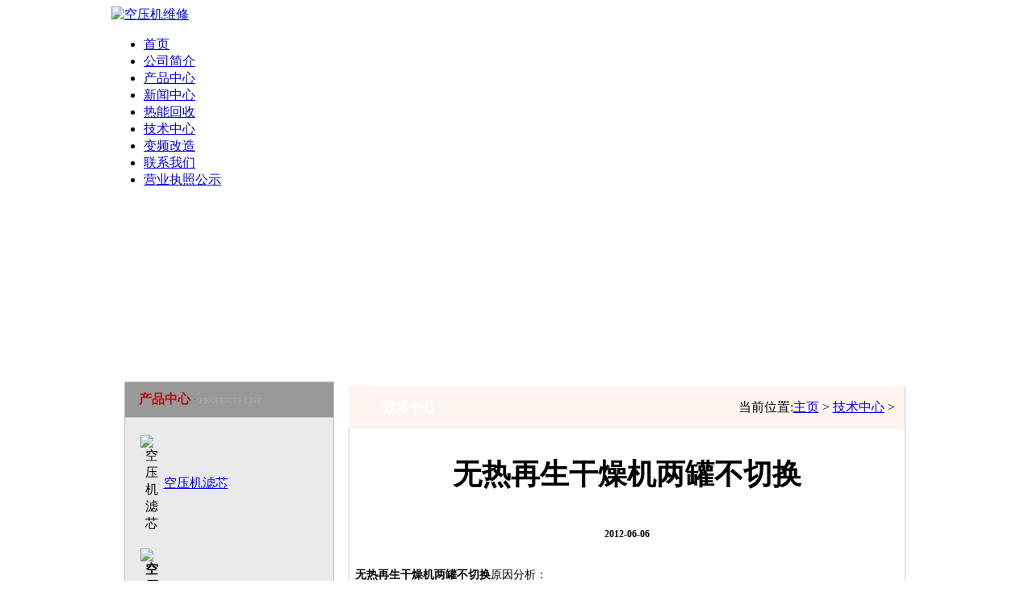

--- FILE ---
content_type: text/html
request_url: http://www.zzluosi.com/jishuzhongxin/81.html
body_size: 4690
content:
<!DOCTYPE HTML PUBLIC "-//W3C//DTD HTML 4.01 Transitional//EN" "http://www.w3c.org/TR/1999/REC-html401-19991224/loose.dtd">
<!-- saved from url=(0025)http://www.zzluosi.com/ -->
<HTML xmlns="http://www.w3.org/1999/xhtml"><HEAD><TITLE>无热再生干燥机两罐不切换_郑州洛斯机电设备有限公司</TITLE>
<META content=无热再生干燥机两罐不切换 name=Keywords>
<META content=无热再生干燥机两罐不切换 原因分析： 1.程序控制器堵塞。电磁阀不工作（用铁器碰电磁头无吸引力）。 2.消音器堵塞。当电磁阀开启，高压罐卸压时气流受阻，致使受压差驱动的梭阀不能及时切换，变成三通，经消音器排入大气，使两罐压力同时下降。 3.电磁阀不 name=Description>
<META http-equiv=X-UA-Compatible content=IE=EmulateIE7>
<META http-equiv=Content-Type content="text/html; charset=gb2312">
<META content="MSHTML 6.00.2900.6182" name=GENERATOR>
<LINK media=screen href="http://www.zzluosi.com/templets/default/images/style.css" type=text/css rel=stylesheet>
<LINK media=all href="http://www.zzluosi.com/templets/default/images/styles.css" type=text/css rel=stylesheet>
<LINK media=all href="http://www.zzluosi.com/templets/default/images/pagenavi-css.css" type=text/css rel=stylesheet>
<SCRIPT type=text/javascript>
	// Navigation Menu
	$(function() {
		$(".menu ul").css({display: "none"}); // Opera Fix
		$(".menu li:first").addClass("homepage");
		$(".menu li").hover(function(){
			$(this).find('ul:first').css({visibility: "visible",display: "none"}).slideDown("normal");
		},function(){
			$(this).find('ul:first').css({visibility: "hidden"});
		});
	});

	// Bookmark
	function bookmark(title, url) {
	  if (document.all)
		window.external.AddFavorite(url, title);
	  else if (window.sidebar)
		window.sidebar.addPanel(title, url, "")
}
</SCRIPT>

<STYLE type=text/css>.style4 {
	FONT-WEIGHT: bold; COLOR: #b80f0f
}
.style5 {
	COLOR: #b80f0f
}
.unnamed1 {
	FONT-SIZE: 12px; LINE-HEIGHT: 23px; FONT-STYLE: normal
}
.unnamed11 {
	PADDING-RIGHT: 10px; PADDING-LEFT: 10px; FONT-SIZE: 12px; PADDING-BOTTOM: 10px; LINE-HEIGHT: 23px; PADDING-TOP: 10px; FONT-STYLE: normal
}
.STYLE8 {
	FONT-WEIGHT: bold; FONT-SIZE: 18px; TEXT-ALIGN: center
}
.STYLE012 {
	FONT-WEIGHT: bold; FONT-SIZE: 12px; TEXT-ALIGN: center
}
</STYLE>
</HEAD>
<body>
<STYLE type=text/css>.style8 {
	FONT-SIZE: 12px; COLOR: #000000
}
</STYLE>

<TABLE cellSpacing=0 cellPadding=0 width=1004 align=center border=0>
  <TBODY>
  <TR>
    <TD><A href="http://www.zzluosi.com/"><IMG height=82 
      src="http://www.zzluosi.com/templets/default/images/logo.jpg" alt="空压机维修" ></A></TD></TR>
  <TR>
    <TD vAlign=center align=left height=35>
      <DIV class=navigation>
      <UL class=menu id=menu-mainmenu>
        <LI class=menu-item id=menu-item-393><A 
        href="http://www.zzluosi.com">首页</A> </LI>
		
		
      	
		        <LI class=menu-item id=menu-item-382><A 
        href="http://www.zzluosi.com/gongsijianjie/"> 公司简介</A> </LI>
      	
		        <LI class=menu-item id=menu-item-382><A 
        href="http://www.zzluosi.com/chanpinzhanshi/"> 产品中心</A> </LI>
      	
		        <LI class=menu-item id=menu-item-382><A 
        href="http://www.zzluosi.com/xinwenzhongxin/"> 新闻中心</A> </LI>
      	
		        <LI class=menu-item id=menu-item-382><A 
        href="http://www.zzluosi.com/zizhirongyu/"> 热能回收</A> </LI>
      	<li class='hover'><a href='http://www.zzluosi.com/jishuzhongxin/' ><span>技术中心</span></a></li>
		        <LI class=menu-item id=menu-item-382><A 
        href="http://www.zzluosi.com/zaixianfankui/"> 变频改造</A> </LI>
      	
		        <LI class=menu-item id=menu-item-382><A 
        href="http://www.zzluosi.com/lianxiwomen/"> 联系我们</A> </LI>
      	
		        <LI class=menu-item id=menu-item-382><A 
        href="http://www.zzluosi.com/m/"> 营业执照公示</A> </LI>
      	  
  
  
  
  
  </UL></DIV></TD></TR>
  <TR>
    <TD align=middle>
      <OBJECT 
      codeBase=http://download.macromedia.com/pub/shockwave/cabs/flash/swflash.cab#version=7,0,19,0 
      height=218 width=1004 classid=clsid:D27CDB6E-AE6D-11cf-96B8-444553540000><PARAM NAME="movie" VALUE="http://www.zzluosi.com/templets/default/images/banner.swf"><PARAM NAME="quality" VALUE="high">
                        <embed src="http://www.zzluosi.com/templets/default/images/banner.swf" 
      quality="high" pluginspage="http://www.macromedia.com/go/getflashplayer" 
      type="application/x-shockwave-flash" width="1004" height="218"></embed>    
      </OBJECT></TD></TR></TBODY></TABLE>
<TABLE cellSpacing=0 cellPadding=0 width=1004 align=center bgColor=#ffffff 
border=0>
  <TBODY>
  <TR>
    <TD background=http://www.zzluosi.com/templets/default/images/concent.jpg alt="空压机维修" height=5></TD></TR>
  <TR>
    <TD background=http://www.zzluosi.com/templets/default/images/concent.jpg alt="空压机维修" >
      <TABLE cellSpacing=0 cellPadding=0 width=973 align=center border=0>
        <TBODY>
        <TR>
          <TD vAlign=top width=260>
            <TABLE cellSpacing=1 cellPadding=1 width="100%" align=center 
            bgColor=#c1c1c3 border=0>
              <TBODY>
              <TR>
                <TD background=http://www.zzluosi.com/templets/default/images/bei.jpg alt="空压机维修"  bgColor=#999999 
                  height=41><SPAN class=style4>　产品中心 <FONT 
                  style="FONT-SIZE: 9px; COLOR: #666666; FONT-FAMILY: Arial, Helvetica, sans-serif">:</FONT> 
                  </SPAN><SPAN class=style5><FONT 
                  style="FONT-SIZE: 10px; COLOR: #aaaaaa; FONT-FAMILY: Tahoma">PRODUCTS 
                  LIST</FONT></SPAN></TD></TR>
              <TR>
                <TD vAlign=top bgColor=#eaeaea>
                  <TABLE cellSpacing=0 cellPadding=0 width="100%" align=center 
                  border=0>
                    <TBODY>
                    <TR>
                      <TD background="">
					  
					  
					  

                        <TABLE cellSpacing=0 cellPadding=0 width="86%" 
                        align=center border=0>
                          <TBODY>
                          <TR>
                           <h2><b><TD align=middle width="13%"><IMG height=14 
                              src="http://www.zzluosi.com/templets/default/images/dot2.gif" alt="空压机滤芯" width=13></TD>
                            <TD width="87%" height=30><A href="http://www.zzluosi.com/lvxin/">空压机滤芯</A></b></h2></TD></TR>
                          <TR>
                            </TR></TBODY></TABLE>

                        <TABLE cellSpacing=0 cellPadding=0 width="86%" 
                        align=center border=0>
                          <TBODY>
                          <TR>
                           <h2><b><TD align=middle width="13%"><IMG height=14 
                              src="http://www.zzluosi.com/templets/default/images/dot2.gif" alt="空压机滤芯" width=13></TD>
                            <TD width="87%" height=30><A href="http://www.zzluosi.com/zhoucheng/">空压机轴承</A></b></h2></TD></TR>
                          <TR>
                            </TR></TBODY></TABLE>

                        <TABLE cellSpacing=0 cellPadding=0 width="86%" 
                        align=center border=0>
                          <TBODY>
                          <TR>
                           <h2><b><TD align=middle width="13%"><IMG height=14 
                              src="http://www.zzluosi.com/templets/default/images/dot2.gif" alt="空压机滤芯" width=13></TD>
                            <TD width="87%" height=30><A href="http://www.zzluosi.com/ruhuayou/">空压机润滑油</A></b></h2></TD></TR>
                          <TR>
                            </TR></TBODY></TABLE>

                        <TABLE cellSpacing=0 cellPadding=0 width="86%" 
                        align=center border=0>
                          <TBODY>
                          <TR>
                           <h2><b><TD align=middle width="13%"><IMG height=14 
                              src="http://www.zzluosi.com/templets/default/images/dot2.gif" alt="空压机滤芯" width=13></TD>
                            <TD width="87%" height=30><A href="http://www.zzluosi.com/zhujidaxiu/">空压机主机大修</A></b></h2></TD></TR>
                          <TR>
                            </TR></TBODY></TABLE>

                        <TABLE cellSpacing=0 cellPadding=0 width="86%" 
                        align=center border=0>
                          <TBODY>
                          <TR>
                           <h2><b><TD align=middle width="13%"><IMG height=14 
                              src="http://www.zzluosi.com/templets/default/images/dot2.gif" alt="空压机滤芯" width=13></TD>
                            <TD width="87%" height=30><A href="http://www.zzluosi.com/baoyanganli/">空压机保养案例</A></b></h2></TD></TR>
                          <TR>
                            </TR></TBODY></TABLE>

                        <TABLE cellSpacing=0 cellPadding=0 width="86%" 
                        align=center border=0>
                          <TBODY>
                          <TR>
                           <h2><b><TD align=middle width="13%"><IMG height=14 
                              src="http://www.zzluosi.com/templets/default/images/dot2.gif" alt="空压机滤芯" width=13></TD>
                            <TD width="87%" height=30><A href="http://www.zzluosi.com/kongyajifajian/">空压机阀件</A></b></h2></TD></TR>
                          <TR>
                            </TR></TBODY></TABLE>
				
				
					
					
					</TD></TR></TBODY></TABLE></TD></TR></TBODY></TABLE>
            <TABLE cellSpacing=0 cellPadding=0 width="100%" border=0>
              <TBODY>
              <TR>
                <TD height=5></TD></TR></TBODY></TABLE>
            <TABLE cellSpacing=1 cellPadding=1 width="100%" align=center 
            bgColor=#c1c1c3 border=0>
              <TBODY>
              <TR>
                <TD background=http://www.zzluosi.com/templets/default/images/bei.jpg alt="空压机变频改造"bgColor=#999999 
                  height=41><SPAN class=style4>　联系方式 <FONT 
                  style="FONT-SIZE: 9px; COLOR: #666666; FONT-FAMILY: Arial, Helvetica, sans-serif">:</FONT> 
                  </SPAN><SPAN class=style5><FONT 
                  style="FONT-SIZE: 10px; COLOR: #aaaaaa; FONT-FAMILY: Tahoma">CONTACT</FONT></SPAN></TD></TR>
              <TR>
                <TD vAlign=top bgColor=#eaeaea>
                  <TABLE height=20 cellSpacing=0 cellPadding=0 width="95%" 
                  align=center border=0>
                    <TBODY>
                    <TR>
                      <TD class=unnamed1>名 称：郑州新洛斯节能设备有限公司<BR>联系人：王经理　<BR>手 
                        机：13663713257<BR>电话：0371-67990925<BR>传真：0371-67714721<BR> QQ： 1318793551
              <BR>邮 箱：hnlots@163.com<BR>网 址：www.zzluosi.com<BR>地 址：郑州市中原区<BR></TD></TR></TBODY></TABLE></TD></TR></TBODY></TABLE></TD>
          <TD width=8></TD>
          <TD vAlign=top width=702>
            <TABLE height="100%" cellSpacing=0 cellPadding=0 width="100%" 
            border=0>
              <TBODY>
              <TR>
                <TD height=6></TD></TR>
              <TR>
                <TD width=10></TD>
                <TD style="BORDER-RIGHT: #cccccc 1px solid" background="">
                  <TABLE cellSpacing=0 cellPadding=0 width="100%" border=0>
                    <TBODY>
                    <TR bgColor=#fcf5ef>
                      <TD width=30 background=http://www.zzluosi.com/templets/default/images/bg3.jpg alt="空压机保养" 
                      height=34></TD>
                      <TD vAlign=center align=middle width=93 
                      background=http://www.zzluosi.com/templets/default/images/bg12.jpg height=40><SPAN 
                        class=STYLE13><FONT style="FONT-WEIGHT: bold" 
                        color=#ffffff>技术中心</FONT></SPAN></TD>
                      <TD style="PADDING-RIGHT: 12px" align=middle width=565 
                      background=http://www.zzluosi.com/templets/default/images/bg3.jpg>
                        <P align=right><SPAN class=breadcrumb>当前位置:<a href='http://www.zzluosi.com/'>主页</a> > <a href='http://www.zzluosi.com/jishuzhongxin/'>技术中心</a> > </SPAN></P></TD></TR></TBODY></TABLE></TD>
                <TD></TD></TR>
              <TR>
                <TD width=10></TD>
                <TD 
                style="BORDER-RIGHT: #cccccc 1px solid; BORDER-LEFT: #cccccc 1px solid; BORDER-BOTTOM: #cccccc 1px solid" 
                vAlign=top align=middle bgColor=#ffffff>
                  <TABLE height="100%" cellSpacing=0 cellPadding=0 width="98%" 
                  border=0>
                    <TBODY>
                    <TR>
                      <TD vAlign=top height=8></TD></TR>
                    <TR>
                      <TD vAlign=top align=left><SPAN class="posts single">
                         <DIV class=" STYLE8"><h1><b>无热再生干燥机两罐不切换</b></h1></DIV><BR>
<DIV class=" STYLE012">2012-06-06</DIV><BR>
                        <P><p>
	<span style="font-size: 14px"><strong>无热再生干燥机两罐不切换</strong>原因分析：<br />
	1.程序控制器堵塞。电磁阀不工作（用铁器碰电磁头无吸引力）。<br />
	2.消音器堵塞。当电磁阀开启，高压罐卸压时气流受阻，致使受压差驱动的梭阀不能及时切换，变成三通，经消音器排入大气，使两罐压力同时下降。<br />
	3.电磁阀不能工作。电磁阀线圈损坏或接线松动或节流小孔堵塞。造成该故障阀一则罐体始终处于高压状态。<br />
	4.梭阀卡住或严重泄漏。主气流外泄，压力下降。电磁阀膜片破裂，该阀一侧罐体不能保压（均压时，压力不上升，工作时主气流短路外泄，压力下降）。<br />
	5.节流阀开启不到位。在均压程序结束时，低压罐压力未上升至均衡压力，梭阀不能正常切换，主气流外泄压力骤降。<br />
	无热再生干燥机两罐不切换解决方法：<br />
	1.按电气控制部分说明书检查接头和易损件，更换元件或线路板。<br />
	2.卸下消音器，若设备恢复正常切换，则应更换消音器或反吹清后再装上使用。<br />
	3.检查电磁阀接线及吸引力，清除小孔通道异物。检查梭阀腔内有无异物，在长期停机或过饱和情况下容易发生铝胶板结和阀件锈蚀。<br />
	4.拆下电磁阀阀盖，更换膜片，逆时针旋转节流阀，加大再生气量，直至两罐均压相等。以上内容由<strong><a href="http://www.zzluosi.com">空压机维修</a></strong>编写，转载请注明<a href="http://www.zzluosi.com">http://www.zzluosi.com</a></span><br />
	<span style="display: none">&nbsp;</span></p>
</P>
                        </SPAN></TD></TR>
                    <TR>
                      <TD vAlign=top align=left>
                        <DIV class=pageNavi>
                        <DIV class=pageleft>上一篇：<a href='http://www.zzluosi.com/jishuzhongxin/75.html'>空气干燥机是如何分类的</a> </DIV>
                        <DIV class=pageright>下一篇：<a href='http://www.zzluosi.com/jishuzhongxin/82.html'>压力容器变形的种类有哪些</a> </DIV></DIV></TD></TR></TBODY></TABLE></TD>
                <TD style="PADDING-RIGHT: 5px"></TD></TR></TBODY></TABLE></TD></TR>
        <TR>
          <TD colSpan=3></TD></TR></TBODY></TABLE></TD></TR></TBODY></TABLE>

<TABLE cellSpacing=0 cellPadding=0 width=1004 align=center bgColor=#ffffff 
border=0>
  <TBODY>
  <TR>
    <TD align=middle background=http://www.zzluosi.com/templets/default/images/foot.jpg alt="空压机维修" >
      <DIV class=footer>
      <UL class=footpage>
        <LI class=nb><A href="http://www.zzluosi.com">首页</A> 
     			
        <LI class="page_item page-item-755"><A 
        href="http://www.zzluosi.com/gongsijianjie/">公司简介</A> </LI>
  			
        <LI class="page_item page-item-755"><A 
        href="http://www.zzluosi.com/chanpinzhanshi/">产品中心</A> </LI>
  			
        <LI class="page_item page-item-755"><A 
        href="http://www.zzluosi.com/xinwenzhongxin/">新闻中心</A> </LI>
  			
        <LI class="page_item page-item-755"><A 
        href="http://www.zzluosi.com/zizhirongyu/">热能回收</A> </LI>
  	<li class='hover'><a href='http://www.zzluosi.com/jishuzhongxin/' ><span>技术中心</span></a></li>		
        <LI class="page_item page-item-755"><A 
        href="http://www.zzluosi.com/zaixianfankui/">变频改造</A> </LI>
  			
        <LI class="page_item page-item-755"><A 
        href="http://www.zzluosi.com/lianxiwomen/">联系我们</A> </LI>
  			
        <LI class="page_item page-item-755"><A 
        href="http://www.zzluosi.com/m/">营业执照公示</A> </LI>
  			
		
		</UL>
      <P>  <a href="http://beian.miit.gov.cn/">豫ICP备11023522号-2</a>
	  <a href="http://218.28.13.36:8999/TopICRS/certificateAction.do?id=201612150000003730" target="_blank" ><img src="zzgs_icon.jpg" /><a>
	   关键词：<A href="http://www.zzluosi.com/"><FONT 
      color=#ffffff>空压机油</FONT><a href="http://www.zzluosi.com/sitemap.xml" target="_blank">网站地图</a></a></P>
      </DIV></TD></TR>
  <TR>
    <TD></TD></TR></TBODY></TABLE>
</BODY></HTML>
